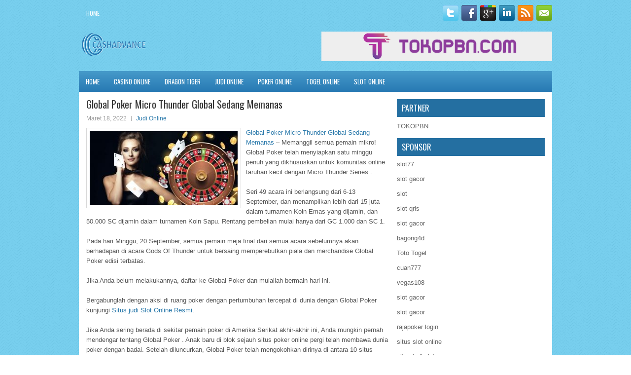

--- FILE ---
content_type: text/html; charset=UTF-8
request_url: https://propranololmed.com/global-poker-micro-thunder-global-sedang-memanas/
body_size: 8737
content:
<!DOCTYPE html><html xmlns="http://www.w3.org/1999/xhtml" lang="id-ID">
<head profile="http://gmpg.org/xfn/11">
<meta http-equiv="Content-Type" content="text/html; charset=UTF-8" />

<meta name="viewport" content="width=device-width, initial-scale=1.0"/>
<link rel="stylesheet" href="https://propranololmed.com/wp-content/themes/Migo/lib/css/reset.css" type="text/css" media="screen, projection" />
<link rel="stylesheet" href="https://propranololmed.com/wp-content/themes/Migo/lib/css/defaults.css" type="text/css" media="screen, projection" />
<!--[if lt IE 8]><link rel="stylesheet" href="https://propranololmed.com/wp-content/themes/Migo/lib/css/ie.css" type="text/css" media="screen, projection" /><![endif]-->

<link rel="stylesheet" href="https://propranololmed.com/wp-content/themes/Migo/style.css" type="text/css" media="screen, projection" />

<title>Global Poker Micro Thunder Global Sedang Memanas &#8211; cashadvance.us.org</title>
<meta name='robots' content='max-image-preview:large' />
<link rel="alternate" type="application/rss+xml" title="cashadvance.us.org &raquo; Global Poker Micro Thunder Global Sedang Memanas Umpan Komentar" href="https://propranololmed.com/global-poker-micro-thunder-global-sedang-memanas/feed/" />
<script type="text/javascript">
window._wpemojiSettings = {"baseUrl":"https:\/\/s.w.org\/images\/core\/emoji\/14.0.0\/72x72\/","ext":".png","svgUrl":"https:\/\/s.w.org\/images\/core\/emoji\/14.0.0\/svg\/","svgExt":".svg","source":{"concatemoji":"https:\/\/propranololmed.com\/wp-includes\/js\/wp-emoji-release.min.js?ver=6.1.1"}};
/*! This file is auto-generated */
!function(e,a,t){var n,r,o,i=a.createElement("canvas"),p=i.getContext&&i.getContext("2d");function s(e,t){var a=String.fromCharCode,e=(p.clearRect(0,0,i.width,i.height),p.fillText(a.apply(this,e),0,0),i.toDataURL());return p.clearRect(0,0,i.width,i.height),p.fillText(a.apply(this,t),0,0),e===i.toDataURL()}function c(e){var t=a.createElement("script");t.src=e,t.defer=t.type="text/javascript",a.getElementsByTagName("head")[0].appendChild(t)}for(o=Array("flag","emoji"),t.supports={everything:!0,everythingExceptFlag:!0},r=0;r<o.length;r++)t.supports[o[r]]=function(e){if(p&&p.fillText)switch(p.textBaseline="top",p.font="600 32px Arial",e){case"flag":return s([127987,65039,8205,9895,65039],[127987,65039,8203,9895,65039])?!1:!s([55356,56826,55356,56819],[55356,56826,8203,55356,56819])&&!s([55356,57332,56128,56423,56128,56418,56128,56421,56128,56430,56128,56423,56128,56447],[55356,57332,8203,56128,56423,8203,56128,56418,8203,56128,56421,8203,56128,56430,8203,56128,56423,8203,56128,56447]);case"emoji":return!s([129777,127995,8205,129778,127999],[129777,127995,8203,129778,127999])}return!1}(o[r]),t.supports.everything=t.supports.everything&&t.supports[o[r]],"flag"!==o[r]&&(t.supports.everythingExceptFlag=t.supports.everythingExceptFlag&&t.supports[o[r]]);t.supports.everythingExceptFlag=t.supports.everythingExceptFlag&&!t.supports.flag,t.DOMReady=!1,t.readyCallback=function(){t.DOMReady=!0},t.supports.everything||(n=function(){t.readyCallback()},a.addEventListener?(a.addEventListener("DOMContentLoaded",n,!1),e.addEventListener("load",n,!1)):(e.attachEvent("onload",n),a.attachEvent("onreadystatechange",function(){"complete"===a.readyState&&t.readyCallback()})),(e=t.source||{}).concatemoji?c(e.concatemoji):e.wpemoji&&e.twemoji&&(c(e.twemoji),c(e.wpemoji)))}(window,document,window._wpemojiSettings);
</script>
<style type="text/css">
img.wp-smiley,
img.emoji {
	display: inline !important;
	border: none !important;
	box-shadow: none !important;
	height: 1em !important;
	width: 1em !important;
	margin: 0 0.07em !important;
	vertical-align: -0.1em !important;
	background: none !important;
	padding: 0 !important;
}
</style>
	<link rel='stylesheet' id='wp-block-library-css' href='https://propranololmed.com/wp-includes/css/dist/block-library/style.min.css?ver=6.1.1' type='text/css' media='all' />
<link rel='stylesheet' id='classic-theme-styles-css' href='https://propranololmed.com/wp-includes/css/classic-themes.min.css?ver=1' type='text/css' media='all' />
<style id='global-styles-inline-css' type='text/css'>
body{--wp--preset--color--black: #000000;--wp--preset--color--cyan-bluish-gray: #abb8c3;--wp--preset--color--white: #ffffff;--wp--preset--color--pale-pink: #f78da7;--wp--preset--color--vivid-red: #cf2e2e;--wp--preset--color--luminous-vivid-orange: #ff6900;--wp--preset--color--luminous-vivid-amber: #fcb900;--wp--preset--color--light-green-cyan: #7bdcb5;--wp--preset--color--vivid-green-cyan: #00d084;--wp--preset--color--pale-cyan-blue: #8ed1fc;--wp--preset--color--vivid-cyan-blue: #0693e3;--wp--preset--color--vivid-purple: #9b51e0;--wp--preset--gradient--vivid-cyan-blue-to-vivid-purple: linear-gradient(135deg,rgba(6,147,227,1) 0%,rgb(155,81,224) 100%);--wp--preset--gradient--light-green-cyan-to-vivid-green-cyan: linear-gradient(135deg,rgb(122,220,180) 0%,rgb(0,208,130) 100%);--wp--preset--gradient--luminous-vivid-amber-to-luminous-vivid-orange: linear-gradient(135deg,rgba(252,185,0,1) 0%,rgba(255,105,0,1) 100%);--wp--preset--gradient--luminous-vivid-orange-to-vivid-red: linear-gradient(135deg,rgba(255,105,0,1) 0%,rgb(207,46,46) 100%);--wp--preset--gradient--very-light-gray-to-cyan-bluish-gray: linear-gradient(135deg,rgb(238,238,238) 0%,rgb(169,184,195) 100%);--wp--preset--gradient--cool-to-warm-spectrum: linear-gradient(135deg,rgb(74,234,220) 0%,rgb(151,120,209) 20%,rgb(207,42,186) 40%,rgb(238,44,130) 60%,rgb(251,105,98) 80%,rgb(254,248,76) 100%);--wp--preset--gradient--blush-light-purple: linear-gradient(135deg,rgb(255,206,236) 0%,rgb(152,150,240) 100%);--wp--preset--gradient--blush-bordeaux: linear-gradient(135deg,rgb(254,205,165) 0%,rgb(254,45,45) 50%,rgb(107,0,62) 100%);--wp--preset--gradient--luminous-dusk: linear-gradient(135deg,rgb(255,203,112) 0%,rgb(199,81,192) 50%,rgb(65,88,208) 100%);--wp--preset--gradient--pale-ocean: linear-gradient(135deg,rgb(255,245,203) 0%,rgb(182,227,212) 50%,rgb(51,167,181) 100%);--wp--preset--gradient--electric-grass: linear-gradient(135deg,rgb(202,248,128) 0%,rgb(113,206,126) 100%);--wp--preset--gradient--midnight: linear-gradient(135deg,rgb(2,3,129) 0%,rgb(40,116,252) 100%);--wp--preset--duotone--dark-grayscale: url('#wp-duotone-dark-grayscale');--wp--preset--duotone--grayscale: url('#wp-duotone-grayscale');--wp--preset--duotone--purple-yellow: url('#wp-duotone-purple-yellow');--wp--preset--duotone--blue-red: url('#wp-duotone-blue-red');--wp--preset--duotone--midnight: url('#wp-duotone-midnight');--wp--preset--duotone--magenta-yellow: url('#wp-duotone-magenta-yellow');--wp--preset--duotone--purple-green: url('#wp-duotone-purple-green');--wp--preset--duotone--blue-orange: url('#wp-duotone-blue-orange');--wp--preset--font-size--small: 13px;--wp--preset--font-size--medium: 20px;--wp--preset--font-size--large: 36px;--wp--preset--font-size--x-large: 42px;--wp--preset--spacing--20: 0.44rem;--wp--preset--spacing--30: 0.67rem;--wp--preset--spacing--40: 1rem;--wp--preset--spacing--50: 1.5rem;--wp--preset--spacing--60: 2.25rem;--wp--preset--spacing--70: 3.38rem;--wp--preset--spacing--80: 5.06rem;}:where(.is-layout-flex){gap: 0.5em;}body .is-layout-flow > .alignleft{float: left;margin-inline-start: 0;margin-inline-end: 2em;}body .is-layout-flow > .alignright{float: right;margin-inline-start: 2em;margin-inline-end: 0;}body .is-layout-flow > .aligncenter{margin-left: auto !important;margin-right: auto !important;}body .is-layout-constrained > .alignleft{float: left;margin-inline-start: 0;margin-inline-end: 2em;}body .is-layout-constrained > .alignright{float: right;margin-inline-start: 2em;margin-inline-end: 0;}body .is-layout-constrained > .aligncenter{margin-left: auto !important;margin-right: auto !important;}body .is-layout-constrained > :where(:not(.alignleft):not(.alignright):not(.alignfull)){max-width: var(--wp--style--global--content-size);margin-left: auto !important;margin-right: auto !important;}body .is-layout-constrained > .alignwide{max-width: var(--wp--style--global--wide-size);}body .is-layout-flex{display: flex;}body .is-layout-flex{flex-wrap: wrap;align-items: center;}body .is-layout-flex > *{margin: 0;}:where(.wp-block-columns.is-layout-flex){gap: 2em;}.has-black-color{color: var(--wp--preset--color--black) !important;}.has-cyan-bluish-gray-color{color: var(--wp--preset--color--cyan-bluish-gray) !important;}.has-white-color{color: var(--wp--preset--color--white) !important;}.has-pale-pink-color{color: var(--wp--preset--color--pale-pink) !important;}.has-vivid-red-color{color: var(--wp--preset--color--vivid-red) !important;}.has-luminous-vivid-orange-color{color: var(--wp--preset--color--luminous-vivid-orange) !important;}.has-luminous-vivid-amber-color{color: var(--wp--preset--color--luminous-vivid-amber) !important;}.has-light-green-cyan-color{color: var(--wp--preset--color--light-green-cyan) !important;}.has-vivid-green-cyan-color{color: var(--wp--preset--color--vivid-green-cyan) !important;}.has-pale-cyan-blue-color{color: var(--wp--preset--color--pale-cyan-blue) !important;}.has-vivid-cyan-blue-color{color: var(--wp--preset--color--vivid-cyan-blue) !important;}.has-vivid-purple-color{color: var(--wp--preset--color--vivid-purple) !important;}.has-black-background-color{background-color: var(--wp--preset--color--black) !important;}.has-cyan-bluish-gray-background-color{background-color: var(--wp--preset--color--cyan-bluish-gray) !important;}.has-white-background-color{background-color: var(--wp--preset--color--white) !important;}.has-pale-pink-background-color{background-color: var(--wp--preset--color--pale-pink) !important;}.has-vivid-red-background-color{background-color: var(--wp--preset--color--vivid-red) !important;}.has-luminous-vivid-orange-background-color{background-color: var(--wp--preset--color--luminous-vivid-orange) !important;}.has-luminous-vivid-amber-background-color{background-color: var(--wp--preset--color--luminous-vivid-amber) !important;}.has-light-green-cyan-background-color{background-color: var(--wp--preset--color--light-green-cyan) !important;}.has-vivid-green-cyan-background-color{background-color: var(--wp--preset--color--vivid-green-cyan) !important;}.has-pale-cyan-blue-background-color{background-color: var(--wp--preset--color--pale-cyan-blue) !important;}.has-vivid-cyan-blue-background-color{background-color: var(--wp--preset--color--vivid-cyan-blue) !important;}.has-vivid-purple-background-color{background-color: var(--wp--preset--color--vivid-purple) !important;}.has-black-border-color{border-color: var(--wp--preset--color--black) !important;}.has-cyan-bluish-gray-border-color{border-color: var(--wp--preset--color--cyan-bluish-gray) !important;}.has-white-border-color{border-color: var(--wp--preset--color--white) !important;}.has-pale-pink-border-color{border-color: var(--wp--preset--color--pale-pink) !important;}.has-vivid-red-border-color{border-color: var(--wp--preset--color--vivid-red) !important;}.has-luminous-vivid-orange-border-color{border-color: var(--wp--preset--color--luminous-vivid-orange) !important;}.has-luminous-vivid-amber-border-color{border-color: var(--wp--preset--color--luminous-vivid-amber) !important;}.has-light-green-cyan-border-color{border-color: var(--wp--preset--color--light-green-cyan) !important;}.has-vivid-green-cyan-border-color{border-color: var(--wp--preset--color--vivid-green-cyan) !important;}.has-pale-cyan-blue-border-color{border-color: var(--wp--preset--color--pale-cyan-blue) !important;}.has-vivid-cyan-blue-border-color{border-color: var(--wp--preset--color--vivid-cyan-blue) !important;}.has-vivid-purple-border-color{border-color: var(--wp--preset--color--vivid-purple) !important;}.has-vivid-cyan-blue-to-vivid-purple-gradient-background{background: var(--wp--preset--gradient--vivid-cyan-blue-to-vivid-purple) !important;}.has-light-green-cyan-to-vivid-green-cyan-gradient-background{background: var(--wp--preset--gradient--light-green-cyan-to-vivid-green-cyan) !important;}.has-luminous-vivid-amber-to-luminous-vivid-orange-gradient-background{background: var(--wp--preset--gradient--luminous-vivid-amber-to-luminous-vivid-orange) !important;}.has-luminous-vivid-orange-to-vivid-red-gradient-background{background: var(--wp--preset--gradient--luminous-vivid-orange-to-vivid-red) !important;}.has-very-light-gray-to-cyan-bluish-gray-gradient-background{background: var(--wp--preset--gradient--very-light-gray-to-cyan-bluish-gray) !important;}.has-cool-to-warm-spectrum-gradient-background{background: var(--wp--preset--gradient--cool-to-warm-spectrum) !important;}.has-blush-light-purple-gradient-background{background: var(--wp--preset--gradient--blush-light-purple) !important;}.has-blush-bordeaux-gradient-background{background: var(--wp--preset--gradient--blush-bordeaux) !important;}.has-luminous-dusk-gradient-background{background: var(--wp--preset--gradient--luminous-dusk) !important;}.has-pale-ocean-gradient-background{background: var(--wp--preset--gradient--pale-ocean) !important;}.has-electric-grass-gradient-background{background: var(--wp--preset--gradient--electric-grass) !important;}.has-midnight-gradient-background{background: var(--wp--preset--gradient--midnight) !important;}.has-small-font-size{font-size: var(--wp--preset--font-size--small) !important;}.has-medium-font-size{font-size: var(--wp--preset--font-size--medium) !important;}.has-large-font-size{font-size: var(--wp--preset--font-size--large) !important;}.has-x-large-font-size{font-size: var(--wp--preset--font-size--x-large) !important;}
.wp-block-navigation a:where(:not(.wp-element-button)){color: inherit;}
:where(.wp-block-columns.is-layout-flex){gap: 2em;}
.wp-block-pullquote{font-size: 1.5em;line-height: 1.6;}
</style>
<script type='text/javascript' src='https://propranololmed.com/wp-includes/js/jquery/jquery.min.js?ver=3.6.1' id='jquery-core-js'></script>
<script type='text/javascript' src='https://propranololmed.com/wp-includes/js/jquery/jquery-migrate.min.js?ver=3.3.2' id='jquery-migrate-js'></script>
<script type='text/javascript' src='https://propranololmed.com/wp-content/themes/Migo/lib/js/superfish.js?ver=6.1.1' id='superfish-js'></script>
<script type='text/javascript' src='https://propranololmed.com/wp-content/themes/Migo/lib/js/jquery.mobilemenu.js?ver=6.1.1' id='mobilemenu-js'></script>
<link rel="https://api.w.org/" href="https://propranololmed.com/wp-json/" /><link rel="alternate" type="application/json" href="https://propranololmed.com/wp-json/wp/v2/posts/717" /><link rel="EditURI" type="application/rsd+xml" title="RSD" href="https://propranololmed.com/xmlrpc.php?rsd" />
<link rel="wlwmanifest" type="application/wlwmanifest+xml" href="https://propranololmed.com/wp-includes/wlwmanifest.xml" />

<link rel="canonical" href="https://propranololmed.com/global-poker-micro-thunder-global-sedang-memanas/" />
<link rel='shortlink' href='https://propranololmed.com/?p=717' />
<link rel="alternate" type="application/json+oembed" href="https://propranololmed.com/wp-json/oembed/1.0/embed?url=https%3A%2F%2Fpropranololmed.com%2Fglobal-poker-micro-thunder-global-sedang-memanas%2F" />
<link rel="alternate" type="text/xml+oembed" href="https://propranololmed.com/wp-json/oembed/1.0/embed?url=https%3A%2F%2Fpropranololmed.com%2Fglobal-poker-micro-thunder-global-sedang-memanas%2F&#038;format=xml" />
<link rel="shortcut icon" href="/wp-content/uploads/2021/08/cashadvance-f.png" type="image/x-icon" />
<link rel="alternate" type="application/rss+xml" title="cashadvance.us.org RSS Feed" href="https://propranololmed.com/feed/" />
<link rel="pingback" href="https://propranololmed.com/xmlrpc.php" />

</head>

<body class="post-template-default single single-post postid-717 single-format-standard">

<div id="container">

    <div class="clearfix">
        			        <div class="menu-primary-container">
			<ul class="menus menu-primary">
                <li ><a href="https://propranololmed.com">Home</a></li>
							</ul>
		</div>
                      <!--.primary menu--> 	
                
        <div id="top-social-profiles">
                        <ul class="widget-container"><li class="social-profiles-widget">
            <a href="https://twitter.com/" target="_blank"><img title="Twitter" alt="Twitter" src="https://propranololmed.com/wp-content/themes/Migo/images/social-profiles/twitter.png" /></a><a href="https://facebook.com/" target="_blank"><img title="Facebook" alt="Facebook" src="https://propranololmed.com/wp-content/themes/Migo/images/social-profiles/facebook.png" /></a><a href="https://plus.google.com/" target="_blank"><img title="Google Plus" alt="Google Plus" src="https://propranololmed.com/wp-content/themes/Migo/images/social-profiles/gplus.png" /></a><a href="http://www.linkedin.com/" target="_blank"><img title="LinkedIn" alt="LinkedIn" src="https://propranololmed.com/wp-content/themes/Migo/images/social-profiles/linkedin.png" /></a><a href="https://propranololmed.com/feed/" target="_blank"><img title="RSS Feed" alt="RSS Feed" src="https://propranololmed.com/wp-content/themes/Migo/images/social-profiles/rss.png" /></a><a href="/cdn-cgi/l/email-protection#9ee7f1ebecdefbf3fff7f2b0fdf1f3" target="_blank"><img title="Email" alt="Email" src="https://propranololmed.com/wp-content/themes/Migo/images/social-profiles/email.png" /></a>            </li></ul>
                    </div>
    </div>
    

    <div id="header">
    
        <div class="logo">
         
            <a href="https://propranololmed.com"><img src="/wp-content/uploads/2021/08/cashadvance.png" alt="cashadvance.us.org" title="cashadvance.us.org" /></a>
         
        </div><!-- .logo -->

        <div class="header-right">
            <a href="https://tokopbn.com" target="_blank"><img src="/wp-content/uploads/2021/08/banner-toko-pbn.png" alt="Sponsored"></a> 
        </div><!-- .header-right -->
        
    </div><!-- #header -->
    
            <div class="clearfix">
            			<div class="menu-secondary-container"><ul id="menu-main-menu" class="menus menu-secondary"><li id="menu-item-77" class="menu-item menu-item-type-custom menu-item-object-custom menu-item-home menu-item-77"><a href="https://propranololmed.com/">Home</a></li>
<li id="menu-item-78" class="menu-item menu-item-type-taxonomy menu-item-object-category menu-item-78"><a href="https://propranololmed.com/category/casino-online/">Casino Online</a></li>
<li id="menu-item-79" class="menu-item menu-item-type-taxonomy menu-item-object-category menu-item-79"><a href="https://propranololmed.com/category/dragon-tiger/">Dragon Tiger</a></li>
<li id="menu-item-80" class="menu-item menu-item-type-taxonomy menu-item-object-category current-post-ancestor current-menu-parent current-post-parent menu-item-80"><a href="https://propranololmed.com/category/judi-online/">Judi Online</a></li>
<li id="menu-item-81" class="menu-item menu-item-type-taxonomy menu-item-object-category menu-item-81"><a href="https://propranololmed.com/category/poker-online/">Poker Online</a></li>
<li id="menu-item-82" class="menu-item menu-item-type-taxonomy menu-item-object-category menu-item-82"><a href="https://propranololmed.com/category/togel-online/">Togel Online</a></li>
<li id="menu-item-83" class="menu-item menu-item-type-taxonomy menu-item-object-category menu-item-83"><a href="https://propranololmed.com/category/slot-online/">Slot Online</a></li>
</ul></div>              <!--.secondary menu--> 	
                </div>
    
    <div id="main">
    
            
        <div id="content">
            
                    
            
    <div class="post post-single clearfix post-717 type-post status-publish format-standard has-post-thumbnail hentry category-judi-online tag-casino tag-judi tag-slot" id="post-717">
    
        <h2 class="title">Global Poker Micro Thunder Global Sedang Memanas</h2>
        
        <div class="postmeta-primary">
    
            <span class="meta_date">Maret 18, 2022</span>
           &nbsp; <span class="meta_categories"><a href="https://propranololmed.com/category/judi-online/" rel="category tag">Judi Online</a></span>
    
                 
        </div>
        
        <div class="entry clearfix">
            
            <img width="300" height="149" src="https://propranololmed.com/wp-content/uploads/2021/09/O23.jpg" class="alignleft featured_image wp-post-image" alt="" decoding="async" srcset="https://propranololmed.com/wp-content/uploads/2021/09/O23.jpg 806w, https://propranololmed.com/wp-content/uploads/2021/09/O23-300x149.jpg 300w, https://propranololmed.com/wp-content/uploads/2021/09/O23-768x382.jpg 768w" sizes="(max-width: 300px) 100vw, 300px" />            
            <p><a href="https://propranololmed.com/global-poker-micro-thunder-global-sedang-memanas/">Global Poker Micro Thunder Global Sedang Memanas</a> &#8211; Memanggil semua pemain mikro! Global Poker telah menyiapkan satu minggu penuh yang dikhususkan untuk komunitas online taruhan kecil dengan Micro Thunder Series .</p>
<p>Seri 49 acara ini berlangsung dari 6-13 September, dan menampilkan lebih dari 15 juta dalam turnamen Koin Emas yang dijamin, dan 50.000 SC dijamin dalam turnamen Koin Sapu. Rentang pembelian mulai hanya dari GC 1.000 dan SC 1.</p>
<p>Pada hari Minggu, 20 September, semua pemain meja final dari semua acara sebelumnya akan berhadapan di acara Gods Of Thunder untuk bersaing memperebutkan piala dan merchandise Global Poker edisi terbatas.</p>
<p>Jika Anda belum melakukannya, daftar ke Global Poker dan mulailah bermain hari ini.</p>
<p>Bergabunglah dengan aksi di ruang poker dengan pertumbuhan tercepat di dunia dengan Global Poker kunjungi <a href="https://upsugcorp.com/">Situs judi Slot Online Resmi</a>.</p>
<p>Jika Anda sering berada di sekitar pemain poker di Amerika Serikat akhir-akhir ini, Anda mungkin pernah mendengar tentang Global Poker . Anak baru di blok sejauh situs poker online pergi telah membawa dunia poker dengan badai. Setelah diluncurkan, Global Poker telah mengokohkan dirinya di antara 10 situs teratas di seluruh dunia untuk volume pemain.</p>
<p>Tidak peduli apa taruhan atau preferensi Anda, Global Poker memiliki sesuatu untuk Anda.</p>
    
        </div>
        
        <div class="postmeta-secondary"><span class="meta_tags"><a href="https://propranololmed.com/tag/casino/" rel="tag">Casino</a>, <a href="https://propranololmed.com/tag/judi/" rel="tag">Judi</a>, <a href="https://propranololmed.com/tag/slot/" rel="tag">Slot</a></span></div> 
        
    
    </div><!-- Post ID 717 -->
    
                
                    
        </div><!-- #content -->
    
        
<div id="sidebar-primary">
	
		<ul class="widget_text widget-container">
			<li id="custom_html-6" class="widget_text widget widget_custom_html">
				<h3 class="widgettitle">PARTNER</h3>
				<div class="textwidget custom-html-widget"><a href="https://www.tokopbn.com/">TOKOPBN</a></div>
			</li>
		</ul>
    	
		<ul class="widget-container">
			<li id="sponsor" class="widget widget_meta">
				<h3 class="widgettitle">Sponsor</h3>			
				<ul>
					<li><a href="https://rbc.gov.rw/fileadmin/templates/web/index.html">slot77</a></li>
                            <li><a href="https://www.asianwindky.com/menu">slot gacor</a></li>
                            <li><a href="https://www.kazanscience.ru/ru/sbornik">slot</a></li>
                            <li><a href="https://www.baybrooknailspa.com/services/">slot qris</a></li>
                            <li><a href="https://drinkbetera.com/products/rhubarb-hibiscus">slot gacor</a></li>
                            <li><a href="https://www.freelanceaffiliateguide.com/product/">bagong4d</a></li>
                            <li><a href="https://www.auc.ma/">Toto Togel</a></li>
                            <li><a href="https://partsgeekautoparts.com/shop/page/4/">cuan777</a></li>
                            <li><a href="https://thegardenpik.com/menu/">vegas108</a></li>
                            <li><a href="https://mymagictank.com/">slot gacor</a></li>
                            <li><a href="https://lacasadipasta.com/menu/">slot gacor</a></li>
                            <li><a href="https://idnrajapoker.com/">rajapoker login</a></li>
                            <li><a href="https://aliceripoll.com/">situs slot online</a></li>
                            <li><a href="https://www.lesvalades.com/">situs judi slot</a></li>
                            <li><a href="https://www.philippineshonolulu.org/">judi slot</a></li>
                            				</ul>
			</li>
		</ul>
		
    <ul class="widget-container"><li id="search-4" class="widget widget_search"> 
<div id="search" title="Type and hit enter">
    <form method="get" id="searchform" action="https://propranololmed.com/"> 
        <input type="text" value="Search" 
            name="s" id="s"  onblur="if (this.value == '')  {this.value = 'Search';}"  
            onfocus="if (this.value == 'Search') {this.value = '';}" 
        />
    </form>
</div><!-- #search --></li></ul><ul class="widget-container"><li id="meta-4" class="widget widget_meta"><h3 class="widgettitle">Meta</h3>
		<ul>
						<li><a href="https://propranololmed.com/wp-login.php">Masuk</a></li>
			<li><a href="https://propranololmed.com/feed/">Feed entri</a></li>
			<li><a href="https://propranololmed.com/comments/feed/">Feed komentar</a></li>

			<li><a href="https://wordpress.org/">WordPress.org</a></li>
		</ul>

		</li></ul><ul class="widget-container"><li id="archives-4" class="widget widget_archive"><h3 class="widgettitle">Arsip</h3>
			<ul>
					<li><a href='https://propranololmed.com/2026/01/'>Januari 2026</a>&nbsp;(12)</li>
	<li><a href='https://propranololmed.com/2025/12/'>Desember 2025</a>&nbsp;(28)</li>
	<li><a href='https://propranololmed.com/2025/11/'>November 2025</a>&nbsp;(33)</li>
	<li><a href='https://propranololmed.com/2025/10/'>Oktober 2025</a>&nbsp;(21)</li>
	<li><a href='https://propranololmed.com/2025/09/'>September 2025</a>&nbsp;(23)</li>
	<li><a href='https://propranololmed.com/2025/08/'>Agustus 2025</a>&nbsp;(15)</li>
	<li><a href='https://propranololmed.com/2025/07/'>Juli 2025</a>&nbsp;(21)</li>
	<li><a href='https://propranololmed.com/2025/06/'>Juni 2025</a>&nbsp;(25)</li>
	<li><a href='https://propranololmed.com/2025/05/'>Mei 2025</a>&nbsp;(11)</li>
	<li><a href='https://propranololmed.com/2025/04/'>April 2025</a>&nbsp;(28)</li>
	<li><a href='https://propranololmed.com/2025/03/'>Maret 2025</a>&nbsp;(39)</li>
	<li><a href='https://propranololmed.com/2025/02/'>Februari 2025</a>&nbsp;(31)</li>
	<li><a href='https://propranololmed.com/2025/01/'>Januari 2025</a>&nbsp;(24)</li>
	<li><a href='https://propranololmed.com/2024/12/'>Desember 2024</a>&nbsp;(32)</li>
	<li><a href='https://propranololmed.com/2024/11/'>November 2024</a>&nbsp;(29)</li>
	<li><a href='https://propranololmed.com/2024/10/'>Oktober 2024</a>&nbsp;(38)</li>
	<li><a href='https://propranololmed.com/2024/09/'>September 2024</a>&nbsp;(32)</li>
	<li><a href='https://propranololmed.com/2024/08/'>Agustus 2024</a>&nbsp;(35)</li>
	<li><a href='https://propranololmed.com/2024/07/'>Juli 2024</a>&nbsp;(36)</li>
	<li><a href='https://propranololmed.com/2024/06/'>Juni 2024</a>&nbsp;(52)</li>
	<li><a href='https://propranololmed.com/2024/05/'>Mei 2024</a>&nbsp;(32)</li>
	<li><a href='https://propranololmed.com/2024/04/'>April 2024</a>&nbsp;(35)</li>
	<li><a href='https://propranololmed.com/2024/03/'>Maret 2024</a>&nbsp;(44)</li>
	<li><a href='https://propranololmed.com/2024/02/'>Februari 2024</a>&nbsp;(31)</li>
	<li><a href='https://propranololmed.com/2024/01/'>Januari 2024</a>&nbsp;(29)</li>
	<li><a href='https://propranololmed.com/2023/12/'>Desember 2023</a>&nbsp;(25)</li>
	<li><a href='https://propranololmed.com/2023/11/'>November 2023</a>&nbsp;(23)</li>
	<li><a href='https://propranololmed.com/2023/10/'>Oktober 2023</a>&nbsp;(40)</li>
	<li><a href='https://propranololmed.com/2023/09/'>September 2023</a>&nbsp;(23)</li>
	<li><a href='https://propranololmed.com/2023/08/'>Agustus 2023</a>&nbsp;(32)</li>
	<li><a href='https://propranololmed.com/2023/07/'>Juli 2023</a>&nbsp;(37)</li>
	<li><a href='https://propranololmed.com/2023/06/'>Juni 2023</a>&nbsp;(33)</li>
	<li><a href='https://propranololmed.com/2023/05/'>Mei 2023</a>&nbsp;(42)</li>
	<li><a href='https://propranololmed.com/2023/04/'>April 2023</a>&nbsp;(34)</li>
	<li><a href='https://propranololmed.com/2023/03/'>Maret 2023</a>&nbsp;(34)</li>
	<li><a href='https://propranololmed.com/2023/02/'>Februari 2023</a>&nbsp;(34)</li>
	<li><a href='https://propranololmed.com/2023/01/'>Januari 2023</a>&nbsp;(31)</li>
	<li><a href='https://propranololmed.com/2022/12/'>Desember 2022</a>&nbsp;(29)</li>
	<li><a href='https://propranololmed.com/2022/11/'>November 2022</a>&nbsp;(36)</li>
	<li><a href='https://propranololmed.com/2022/10/'>Oktober 2022</a>&nbsp;(35)</li>
	<li><a href='https://propranololmed.com/2022/09/'>September 2022</a>&nbsp;(33)</li>
	<li><a href='https://propranololmed.com/2022/08/'>Agustus 2022</a>&nbsp;(35)</li>
	<li><a href='https://propranololmed.com/2022/07/'>Juli 2022</a>&nbsp;(29)</li>
	<li><a href='https://propranololmed.com/2022/06/'>Juni 2022</a>&nbsp;(38)</li>
	<li><a href='https://propranololmed.com/2022/05/'>Mei 2022</a>&nbsp;(33)</li>
	<li><a href='https://propranololmed.com/2022/04/'>April 2022</a>&nbsp;(32)</li>
	<li><a href='https://propranololmed.com/2022/03/'>Maret 2022</a>&nbsp;(38)</li>
	<li><a href='https://propranololmed.com/2022/02/'>Februari 2022</a>&nbsp;(26)</li>
	<li><a href='https://propranololmed.com/2022/01/'>Januari 2022</a>&nbsp;(29)</li>
	<li><a href='https://propranololmed.com/2021/12/'>Desember 2021</a>&nbsp;(29)</li>
	<li><a href='https://propranololmed.com/2021/11/'>November 2021</a>&nbsp;(25)</li>
	<li><a href='https://propranololmed.com/2021/10/'>Oktober 2021</a>&nbsp;(14)</li>
	<li><a href='https://propranololmed.com/2021/09/'>September 2021</a>&nbsp;(14)</li>
	<li><a href='https://propranololmed.com/2021/08/'>Agustus 2021</a>&nbsp;(2)</li>
			</ul>

			</li></ul><ul class="widget-container"><li id="categories-2" class="widget widget_categories"><h3 class="widgettitle">Kategori</h3>
			<ul>
					<li class="cat-item cat-item-2"><a href="https://propranololmed.com/category/casino-online/">Casino Online</a> (419)
</li>
	<li class="cat-item cat-item-4"><a href="https://propranololmed.com/category/judi-online/">Judi Online</a> (518)
</li>
	<li class="cat-item cat-item-5"><a href="https://propranololmed.com/category/poker-online/">Poker Online</a> (418)
</li>
	<li class="cat-item cat-item-3"><a href="https://propranololmed.com/category/slot-online/">Slot Online</a> (142)
</li>
	<li class="cat-item cat-item-6"><a href="https://propranololmed.com/category/togel-online/">Togel Online</a> (106)
</li>
			</ul>

			</li></ul>
		<ul class="widget-container"><li id="recent-posts-4" class="widget widget_recent_entries">
		<h3 class="widgettitle">Pos-pos Terbaru</h3>
		<ul>
											<li>
					<a href="https://propranololmed.com/ruu-taruhan-togel-2026-maryland-menjadi-kreatif-melalui-casino-togel-2026-online/">RUU Taruhan Togel 2026 Maryland Menjadi Kreatif Melalui Casino Togel 2026 Online</a>
											<span class="post-date">Januari 17, 2026</span>
									</li>
											<li>
					<a href="https://propranololmed.com/roller-tinggi-danny-tang-on-jet-setting-bersama-tom-dwan-dan-phil-ivey-di-slot-2026/">Roller Tinggi Danny Tang On Jet-Setting bersama Tom Dwan dan Phil Ivey di Slot 2026</a>
											<span class="post-date">Januari 17, 2026</span>
									</li>
											<li>
					<a href="https://propranololmed.com/kompetisi-casino-slot-toto-2026-online-the-pala-super-deep-stack-berjalan-seru/">Kompetisi Casino Slot Toto 2026 Online The Pala Super Deep Stack Berjalan Seru</a>
											<span class="post-date">Januari 17, 2026</span>
									</li>
											<li>
					<a href="https://propranololmed.com/bagian-ketiga-dari-seri-tiga-bagian-tentang-sejarah-seri-slot-toto-2026-dunia/">Bagian ketiga dari seri tiga bagian tentang sejarah Seri Slot Toto 2026 Dunia</a>
											<span class="post-date">Januari 14, 2026</span>
									</li>
											<li>
					<a href="https://propranololmed.com/runner-up-toby-joyce-memenangkan-seri-dunia-slot-2025-online-pot-limit-omaha/">Runner Up Toby Joyce Memenangkan Seri Dunia Slot 2025 Online Pot Limit Omaha</a>
											<span class="post-date">Januari 12, 2026</span>
									</li>
					</ul>

		</li></ul><ul class="widget-container"><li id="tag_cloud-2" class="widget widget_tag_cloud"><h3 class="widgettitle">Tag</h3><div class="tagcloud"><a href="https://propranololmed.com/tag/bola/" class="tag-cloud-link tag-link-21 tag-link-position-1" style="font-size: 8pt;" aria-label="Bola (1 item)">Bola</a>
<a href="https://propranololmed.com/tag/casino/" class="tag-cloud-link tag-link-17 tag-link-position-2" style="font-size: 21.951724137931pt;" aria-label="Casino (1.540 item)">Casino</a>
<a href="https://propranololmed.com/tag/casino-online/" class="tag-cloud-link tag-link-12 tag-link-position-3" style="font-size: 8pt;" aria-label="casino online (1 item)">casino online</a>
<a href="https://propranololmed.com/tag/ini-penyebab-larangan-dalam-bermain-judi-online/" class="tag-cloud-link tag-link-10 tag-link-position-4" style="font-size: 8pt;" aria-label="Ini Penyebab Larangan Dalam Bermain Judi Online (1 item)">Ini Penyebab Larangan Dalam Bermain Judi Online</a>
<a href="https://propranololmed.com/tag/judi/" class="tag-cloud-link tag-link-16 tag-link-position-5" style="font-size: 22pt;" aria-label="Judi (1.599 item)">Judi</a>
<a href="https://propranololmed.com/tag/judi-online/" class="tag-cloud-link tag-link-9 tag-link-position-6" style="font-size: 8.8689655172414pt;" aria-label="judi online (2 item)">judi online</a>
<a href="https://propranololmed.com/tag/poker/" class="tag-cloud-link tag-link-18 tag-link-position-7" style="font-size: 21.903448275862pt;" aria-label="Poker (1.499 item)">Poker</a>
<a href="https://propranololmed.com/tag/situs-bola/" class="tag-cloud-link tag-link-11 tag-link-position-8" style="font-size: 8pt;" aria-label="situs bola (1 item)">situs bola</a>
<a href="https://propranololmed.com/tag/slot/" class="tag-cloud-link tag-link-19 tag-link-position-9" style="font-size: 21.806896551724pt;" aria-label="Slot (1.430 item)">Slot</a>
<a href="https://propranololmed.com/tag/slot-online/" class="tag-cloud-link tag-link-14 tag-link-position-10" style="font-size: 8pt;" aria-label="slot online (1 item)">slot online</a>
<a href="https://propranololmed.com/tag/slots-judi-online/" class="tag-cloud-link tag-link-15 tag-link-position-11" style="font-size: 8pt;" aria-label="slots judi online (1 item)">slots judi online</a>
<a href="https://propranololmed.com/tag/taktik-menang-terbaik-bermain-mesin-slots-online/" class="tag-cloud-link tag-link-13 tag-link-position-12" style="font-size: 8pt;" aria-label="Taktik Menang Terbaik Bermain Mesin Slots Online (1 item)">Taktik Menang Terbaik Bermain Mesin Slots Online</a>
<a href="https://propranololmed.com/tag/togel/" class="tag-cloud-link tag-link-20 tag-link-position-13" style="font-size: 21.468965517241pt;" aria-label="Togel (1.233 item)">Togel</a></div>
</li></ul>    
</div><!-- #sidebar-primary -->        
                
    </div><!-- #main -->
    
    
    <div id="footer-widgets" class="clearfix">
                <div class="footer-widget-box">
                    </div>
        
        <div class="footer-widget-box">
                    </div>
        
        <div class="footer-widget-box footer-widget-box-last">
                    </div>
        
    </div>

    <div id="footer">
    
        <div id="copyrights">
             &copy; 2026  <a href="https://propranololmed.com/">cashadvance.us.org</a> 
        </div>
        
                
        <div id="credits" style="overflow-y: hidden;overflow-x: visible;width: 400px;margin: auto;">
				<div style="width: 10000px;text-align: left;">
					Powered by <a href="http://wordpress.org/"><strong>WordPress</strong></a> | Theme Designed by:  <a href="https://www.bca.co.id/" rel="follow">Bank bca</a> <a href="https://www.bni.co.id/" rel="follow">Bank bni</a> <a href="https://bri.co.id/" rel="follow">Bank bri</a> <a href="https://www.btn.co.id/" rel="follow">Bank btn</a> <a href="https://www.cimbniaga.co.id" rel="follow">Bank cimbniaga</a> <a href="https://www.citibank.co.id/" rel="follow">Bank citibank</a> <a href="https://www.danamon.co.id" rel="follow">Bank danamon</a> <a href="https://www.bi.go.id/" rel="follow">Bank Indonesia</a> <a href="https://www.klikmbc.co.id/" rel="follow">Bank klikmbc</a> <a href="https://www.bankmandiri.co.id/" rel="follow">Bank mandiri</a> <a href="https://www.ocbc.com/" rel="follow">Bank ocbc</a> <a href="https://www.panin.co.id/" rel="follow">bank Panin</a> <a href="https://facebook.com/" rel="follow">facebook</a> <a href="https://google.co.id/" rel="follow">google</a> <a href="https://www.instagram.com/" rel="follow">instagram</a> <a href="https://www.maybank.co.id/" rel="follow">maybank</a> <a href="https://paypal.com/" rel="follow">paypall</a> <a href="https://www.telkom.co.id/" rel="follow">telkom</a> <a href="https://www.telkomsel.com/" rel="follow">telkomsel</a> <a href="https://www.tiktok.com/" rel="follow">tiktok</a> <a href="https://twitter.com/" rel="follow">twitter</a> <a href="https://web.whatsapp.com/" rel="follow">WA</a> <a href="https://youtube.com/" rel="follow">youtube</a>						
				</div>
			</div><!-- #credits -->
			
        
    </div><!-- #footer -->
    
</div><!-- #container -->

<script data-cfasync="false" src="/cdn-cgi/scripts/5c5dd728/cloudflare-static/email-decode.min.js"></script><script type='text/javascript' src='https://propranololmed.com/wp-includes/js/comment-reply.min.js?ver=6.1.1' id='comment-reply-js'></script>
<script type='text/javascript' src='https://propranololmed.com/wp-includes/js/hoverIntent.min.js?ver=1.10.2' id='hoverIntent-js'></script>

<script type='text/javascript'>
/* <![CDATA[ */
jQuery.noConflict();
jQuery(function(){ 
	jQuery('ul.menu-primary').superfish({ 
	animation: {opacity:'show'},
autoArrows:  true,
                dropShadows: false, 
                speed: 200,
                delay: 800
                });
            });
jQuery('.menu-primary-container').mobileMenu({
                defaultText: 'Menu',
                className: 'menu-primary-responsive',
                containerClass: 'menu-primary-responsive-container',
                subMenuDash: '&ndash;'
            });

jQuery(function(){ 
	jQuery('ul.menu-secondary').superfish({ 
	animation: {opacity:'show'},
autoArrows:  true,
                dropShadows: false, 
                speed: 200,
                delay: 800
                });
            });
jQuery('.menu-secondary-container').mobileMenu({
                defaultText: 'Navigation',
                className: 'menu-secondary-responsive',
                containerClass: 'menu-secondary-responsive-container',
                subMenuDash: '&ndash;'
            });

/* ]]> */
</script>
<script defer src="https://static.cloudflareinsights.com/beacon.min.js/vcd15cbe7772f49c399c6a5babf22c1241717689176015" integrity="sha512-ZpsOmlRQV6y907TI0dKBHq9Md29nnaEIPlkf84rnaERnq6zvWvPUqr2ft8M1aS28oN72PdrCzSjY4U6VaAw1EQ==" data-cf-beacon='{"version":"2024.11.0","token":"f055206e3c024810b68eca0c5e32dbff","r":1,"server_timing":{"name":{"cfCacheStatus":true,"cfEdge":true,"cfExtPri":true,"cfL4":true,"cfOrigin":true,"cfSpeedBrain":true},"location_startswith":null}}' crossorigin="anonymous"></script>
</body>
</html>